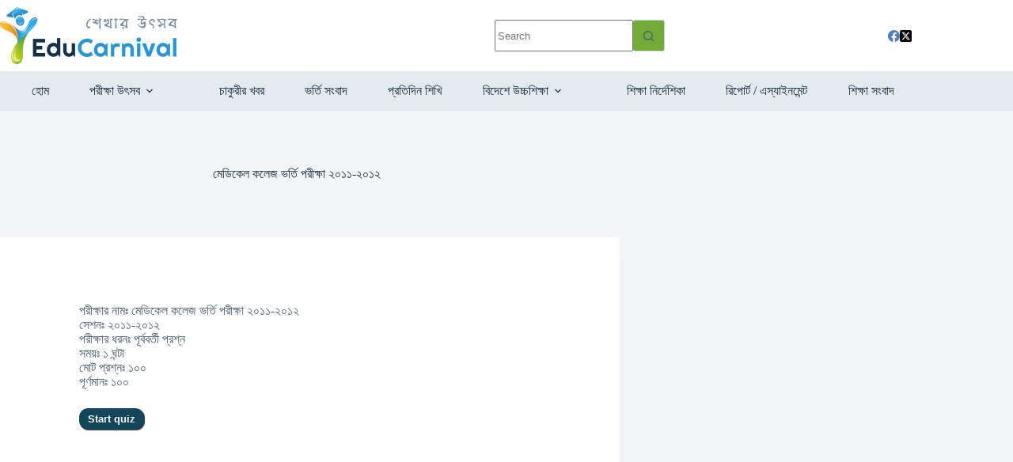

--- FILE ---
content_type: text/html; charset=utf-8
request_url: https://www.google.com/recaptcha/api2/aframe
body_size: 267
content:
<!DOCTYPE HTML><html><head><meta http-equiv="content-type" content="text/html; charset=UTF-8"></head><body><script nonce="Ef63BGLpM8nYnGbwTrmd6A">/** Anti-fraud and anti-abuse applications only. See google.com/recaptcha */ try{var clients={'sodar':'https://pagead2.googlesyndication.com/pagead/sodar?'};window.addEventListener("message",function(a){try{if(a.source===window.parent){var b=JSON.parse(a.data);var c=clients[b['id']];if(c){var d=document.createElement('img');d.src=c+b['params']+'&rc='+(localStorage.getItem("rc::a")?sessionStorage.getItem("rc::b"):"");window.document.body.appendChild(d);sessionStorage.setItem("rc::e",parseInt(sessionStorage.getItem("rc::e")||0)+1);localStorage.setItem("rc::h",'1769528352248');}}}catch(b){}});window.parent.postMessage("_grecaptcha_ready", "*");}catch(b){}</script></body></html>

--- FILE ---
content_type: application/javascript; charset=utf-8
request_url: https://fundingchoicesmessages.google.com/f/AGSKWxUHq6t51Pe0MrmLnPqg5cKwmxg3XgjtfRcDO88orudVoRCXaJbUI8TtWu8PRN5szh5MwUMVbMhGzzN3SFvRXr5_mpL689U3HWmqj8A3QXl6xKgsK5yMkS6bnnA7wyWZbpDpcHsaNUm9ZWzLMjcHPy_eizl6j0XBMJ8629vCky3Gog9fBhxd0yqBnn7a/_/horizontalAd.-ad-refresh//housead_&adstype=/ads/728b.
body_size: -1287
content:
window['1cb281e3-38db-4e03-a851-1834980e613a'] = true;

--- FILE ---
content_type: application/javascript; charset=utf-8
request_url: https://fundingchoicesmessages.google.com/f/AGSKWxWPDZT8YEtpV2T34sVElU22SXgHl0AX_TP6u_vzd_mJgK9GyKZcGtV8EGyg5NfBToaupiYQteiso880vtMhnvzFHOUcFwwtu3zdq_7XOmXQlv9pMdZhn3k-EbJ2EQr7i7Tbum5MOA==?fccs=W251bGwsbnVsbCxudWxsLG51bGwsbnVsbCxudWxsLFsxNzY5NTI4MzUyLDUxMjAwMDAwMF0sbnVsbCxudWxsLG51bGwsW251bGwsWzcsNl0sbnVsbCxudWxsLG51bGwsbnVsbCxudWxsLG51bGwsbnVsbCxudWxsLG51bGwsM10sImh0dHBzOi8vd3d3LmVkdWNhcm5pdmFsLmNvbS9leGFtX2Nhcm5pdmFsLyVFMCVBNiVBRSVFMCVBNyU4NyVFMCVBNiVBMSVFMCVBNiVCRiVFMCVBNiU5NSVFMCVBNyU4NyVFMCVBNiVCMi0lRTAlQTYlOTUlRTAlQTYlQjIlRTAlQTclODclRTAlQTYlOUMtJUUwJUE2JUFEJUUwJUE2JUIwJUUwJUE3JThEJUUwJUE2JUE0JUUwJUE2JUJGLSVFMCVBNiVBQSVFMCVBNiVCMCVFMCVBNyU4MCVFMCVBNiU5NSVFMCVBNyU4RC0xNi8iLG51bGwsW1s4LCJsUmZLTTBOMWNUMCJdLFs5LCJlbi1VUyJdLFsxNiwiWzEsMSwxXSJdLFsxOSwiMiJdLFsxNywiWzBdIl0sWzI0LCIiXSxbMjksImZhbHNlIl1dXQ
body_size: 122
content:
if (typeof __googlefc.fcKernelManager.run === 'function') {"use strict";this.default_ContributorServingResponseClientJs=this.default_ContributorServingResponseClientJs||{};(function(_){var window=this;
try{
var qp=function(a){this.A=_.t(a)};_.u(qp,_.J);var rp=function(a){this.A=_.t(a)};_.u(rp,_.J);rp.prototype.getWhitelistStatus=function(){return _.F(this,2)};var sp=function(a){this.A=_.t(a)};_.u(sp,_.J);var tp=_.ed(sp),up=function(a,b,c){this.B=a;this.j=_.A(b,qp,1);this.l=_.A(b,_.Pk,3);this.F=_.A(b,rp,4);a=this.B.location.hostname;this.D=_.Fg(this.j,2)&&_.O(this.j,2)!==""?_.O(this.j,2):a;a=new _.Qg(_.Qk(this.l));this.C=new _.dh(_.q.document,this.D,a);this.console=null;this.o=new _.mp(this.B,c,a)};
up.prototype.run=function(){if(_.O(this.j,3)){var a=this.C,b=_.O(this.j,3),c=_.fh(a),d=new _.Wg;b=_.hg(d,1,b);c=_.C(c,1,b);_.jh(a,c)}else _.gh(this.C,"FCNEC");_.op(this.o,_.A(this.l,_.De,1),this.l.getDefaultConsentRevocationText(),this.l.getDefaultConsentRevocationCloseText(),this.l.getDefaultConsentRevocationAttestationText(),this.D);_.pp(this.o,_.F(this.F,1),this.F.getWhitelistStatus());var e;a=(e=this.B.googlefc)==null?void 0:e.__executeManualDeployment;a!==void 0&&typeof a==="function"&&_.To(this.o.G,
"manualDeploymentApi")};var vp=function(){};vp.prototype.run=function(a,b,c){var d;return _.v(function(e){d=tp(b);(new up(a,d,c)).run();return e.return({})})};_.Tk(7,new vp);
}catch(e){_._DumpException(e)}
}).call(this,this.default_ContributorServingResponseClientJs);
// Google Inc.

//# sourceURL=/_/mss/boq-content-ads-contributor/_/js/k=boq-content-ads-contributor.ContributorServingResponseClientJs.en_US.lRfKM0N1cT0.es5.O/d=1/exm=ad_blocking_detection_executable,kernel_loader,loader_js_executable/ed=1/rs=AJlcJMwSx5xfh8YmCxYY1Uo-mP01FmTfFQ/m=cookie_refresh_executable
__googlefc.fcKernelManager.run('\x5b\x5b\x5b7,\x22\x5b\x5bnull,\\\x22educarnival.com\\\x22,\\\x22AKsRol-Ks-Xw_8Icr3aGMiXBebVRWO6laWdjzHpy8vQ_3Key55VKM4jvEL-Qn2J5cYnvWCp0aSDoxZHjRnLT7XFYkRshfIpd8BUKNkf3J6cr1P6Bj4Hs8ggJrbTX_7gTPxd04gVD90LzrAc-yAuWkF84J_QqRfybJw\\\\u003d\\\\u003d\\\x22\x5d,null,\x5b\x5bnull,null,null,\\\x22https:\/\/fundingchoicesmessages.google.com\/f\/AGSKWxXD_JBAQ9-J-J88VUlN6zkNiBN_k6EHxZWQwIIukCtBXQ27bknqt4B07vPbOT-ftrW1vjcB4PBYgg2cGqHr3oqQD5QsoOyJozeut2ktxzc20VBOV7dQKd0g6n2nAHlC15QVkB1LQw\\\\u003d\\\\u003d\\\x22\x5d,null,null,\x5bnull,null,null,\\\x22https:\/\/fundingchoicesmessages.google.com\/el\/AGSKWxVDlwgwrD1FEs0na8_x94BZ1TBm3bFxRCcu3hP8HGCqTVmaxKtbi5boLvVeprnEGMho0t4GKJITHar9FkULSoPZdGNy3G4bHvVyRVneHrWY6TvGbyh9BfEavXPXT8m3QDw52L-A-Q\\\\u003d\\\\u003d\\\x22\x5d,null,\x5bnull,\x5b7,6\x5d,null,null,null,null,null,null,null,null,null,3\x5d\x5d,\x5b2,1\x5d\x5d\x22\x5d\x5d,\x5bnull,null,null,\x22https:\/\/fundingchoicesmessages.google.com\/f\/AGSKWxXi10k7rT53B3Fcnz7Wuoj6DrfXPus8F0IboYJPQg25ZKct5QN2FuTIoh_6jxm4iue0ly1D3-MbQjta5qXPwQtcf_b61PFI8gsY_I82lf6CFfX2XIScKr4eNPkITkvuHmOOK5jW_w\\u003d\\u003d\x22\x5d\x5d');}